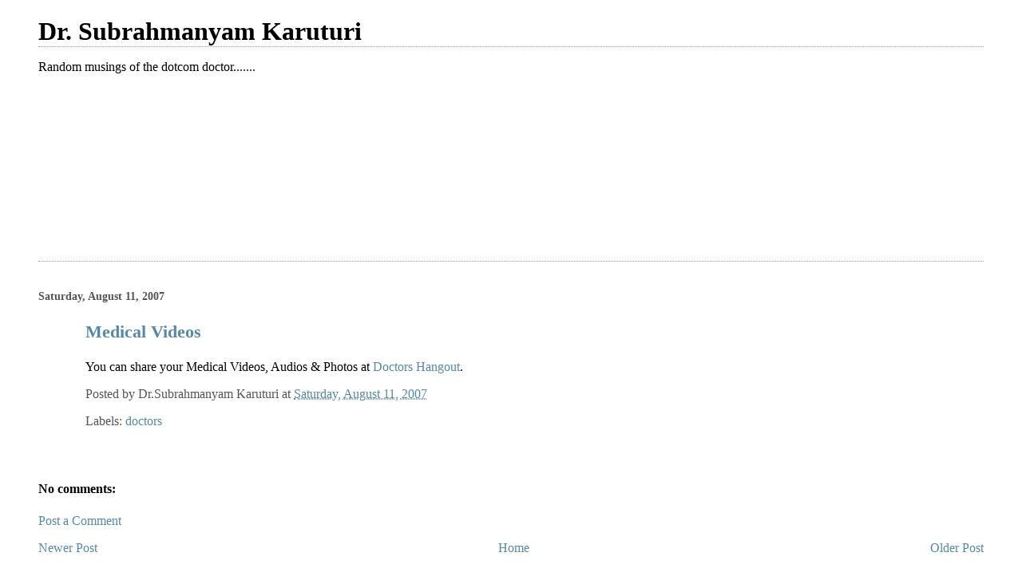

--- FILE ---
content_type: text/html; charset=UTF-8
request_url: http://blog.karuturi.org/2007/08/medical-videos.html
body_size: 6295
content:
<!DOCTYPE html>
<html xmlns='http://www.w3.org/1999/xhtml' xmlns:b='http://www.google.com/2005/gml/b' xmlns:data='http://www.google.com/2005/gml/data' xmlns:expr='http://www.google.com/2005/gml/expr'>
<head>
<link href='https://www.blogger.com/static/v1/widgets/2944754296-widget_css_bundle.css' rel='stylesheet' type='text/css'/>
<meta content='text/html; charset=UTF-8' http-equiv='Content-Type'/>
<meta content='blogger' name='generator'/>
<link href='http://blog.karuturi.org/favicon.ico' rel='icon' type='image/x-icon'/>
<link href='http://blog.karuturi.org/2007/08/medical-videos.html' rel='canonical'/>
<link rel="alternate" type="application/atom+xml" title="Dr. Subrahmanyam Karuturi - Atom" href="http://blog.karuturi.org/feeds/posts/default" />
<link rel="alternate" type="application/rss+xml" title="Dr. Subrahmanyam Karuturi - RSS" href="http://blog.karuturi.org/feeds/posts/default?alt=rss" />
<link rel="service.post" type="application/atom+xml" title="Dr. Subrahmanyam Karuturi - Atom" href="https://www.blogger.com/feeds/1858190153006762264/posts/default" />

<link rel="alternate" type="application/atom+xml" title="Dr. Subrahmanyam Karuturi - Atom" href="http://blog.karuturi.org/feeds/8306967523791959108/comments/default" />
<!--Can't find substitution for tag [blog.ieCssRetrofitLinks]-->
<meta content='http://blog.karuturi.org/2007/08/medical-videos.html' property='og:url'/>
<meta content='Medical Videos' property='og:title'/>
<meta content='You can share your Medical Videos, Audios &amp; Photos at Doctors Hangout .' property='og:description'/>
<title>Dr. Subrahmanyam Karuturi: Medical Videos</title>
<style id='page-skin-1' type='text/css'><!--
/*
* Blogger Template Style
*
* Simple II
* by Jason Sutter
*/
/* Variable definitions
====================
<Variable name="bgcolor" description="Page Background Color"
type="color" default="#fff">
<Variable name="textcolor" description="Text Color"
type="color" default="#000">
<Variable name="pagetitlecolor" description="Blog Title Color"
type="color" default="#000">
<Variable name="titlecolor" description="Post Title Color"
type="color" default="#000">
<Variable name="footercolor" description="Date and Footer Color"
type="color" default="#555">
<Variable name="linkcolor" description="Link Color"
type="color" default="#58a">
<Variable name="visitedlinkcolor" description="Visited Link Color"
type="color" default="#999"> Used to be #969
<Variable name="bordercolor" description="Border Color"
type="color" default="#999">
<Variable name="bodyfont" description="Text Font"
type="font" default="normal normal 100% Georgia,Serif;">
<Variable name="pagetitlefont" description="Blog Title Font"
type="font"
default="normal bold 200% Georgia,Serif">
*/
body {
margin:0;
font:normal normal 100% Georgia,Serif;;
background:#ffffff;
color:#000000;
}
a:link {
color:#5588aa;
text-decoration:none;
}
a:visited {
color:#999999;
text-decoration:none;
}
a:hover {
color:#000000;
text-decoration:underline;
}
a img {
border-width:0;
}
#navbar-iframe {
height:0px;
visibility:hidden;
display:none;
}
#outer-wrapper {
margin: 0px 3em 0 3em;
}
h1 {
border-bottom:dotted 1px #999999;
margin-bottom:0px;
color: #000000;
font: normal bold 200% Georgia,Serif;
}
h1 a, h1 a:link, h1 a:visited {
color: #000000;
}
h2 {
margin:0px;
padding: 0px;
}
#main .widget {
padding-bottom:10px;
margin-bottom:20px;
border-bottom:dotted 1px #999999;
clear: both;
}
#main .Header {
border-bottom-width: 0px;
}
h2.date-header {
padding-top:15px;
color:#555555;
padding-bottom:0px;
margin-bottom:0px;
font-size: 90%;
}
h3.post-title {
font-size: 140%;
color: #000000;
}
.post {
padding-left:5%;
padding-right:10%;
}
.post-footer {
color:#555555;
}
#comments {
padding-top:30px;
color:#000000;
padding-bottom:0px;
margin-bottom:0px;
font-weight:bold;
}
#comments .comment-footer {
font-size:1em;
font-weight:normal;
color:#555555;
margin-right:10px;
display:inline;
}
.comment-author {
margin-top: 3%;
}
.comment-body {
font-size:1em;
font-weight:normal;
}
.deleted-comment {
font-style:italic;
color:gray;
}
.comment-link {
margin-left:.6em;
}
.feed-links {
clear: both;
line-height: 2.5em;
}
#blog-pager-newer-link {
float: left;
}
#blog-pager-older-link {
float: right;
}
#blog-pager {
text-align: center;
}
.clear {
clear: both;
}
.profile-img {
float: left;
margin: 0 5px 5px 0;
}
body#layout #outer-wrapper {
margin: 0px 50px 0 50px;
}

--></style>
<link href='https://www.blogger.com/dyn-css/authorization.css?targetBlogID=1858190153006762264&amp;zx=8bc6f22d-af5a-499a-8a70-c72e0ff858ba' media='none' onload='if(media!=&#39;all&#39;)media=&#39;all&#39;' rel='stylesheet'/><noscript><link href='https://www.blogger.com/dyn-css/authorization.css?targetBlogID=1858190153006762264&amp;zx=8bc6f22d-af5a-499a-8a70-c72e0ff858ba' rel='stylesheet'/></noscript>
<meta name='google-adsense-platform-account' content='ca-host-pub-1556223355139109'/>
<meta name='google-adsense-platform-domain' content='blogspot.com'/>

</head>
<body>
<div class='navbar section' id='navbar'><div class='widget Navbar' data-version='1' id='Navbar1'><script type="text/javascript">
    function setAttributeOnload(object, attribute, val) {
      if(window.addEventListener) {
        window.addEventListener('load',
          function(){ object[attribute] = val; }, false);
      } else {
        window.attachEvent('onload', function(){ object[attribute] = val; });
      }
    }
  </script>
<div id="navbar-iframe-container"></div>
<script type="text/javascript" src="https://apis.google.com/js/platform.js"></script>
<script type="text/javascript">
      gapi.load("gapi.iframes:gapi.iframes.style.bubble", function() {
        if (gapi.iframes && gapi.iframes.getContext) {
          gapi.iframes.getContext().openChild({
              url: 'https://www.blogger.com/navbar/1858190153006762264?po\x3d8306967523791959108\x26origin\x3dhttp://blog.karuturi.org',
              where: document.getElementById("navbar-iframe-container"),
              id: "navbar-iframe"
          });
        }
      });
    </script><script type="text/javascript">
(function() {
var script = document.createElement('script');
script.type = 'text/javascript';
script.src = '//pagead2.googlesyndication.com/pagead/js/google_top_exp.js';
var head = document.getElementsByTagName('head')[0];
if (head) {
head.appendChild(script);
}})();
</script>
</div></div>
<div id='outer-wrapper'>
<div class='main section' id='main'><div class='widget Header' data-version='1' id='Header1'>
<div id='header-inner'>
<div class='titlewrapper'>
<h1 class='title'>
<a href='http://blog.karuturi.org/'>
Dr. Subrahmanyam Karuturi
</a>
</h1>
</div>
<div class='descriptionwrapper'>
<p class='description'><span>Random musings of the dotcom doctor.......</span></p>
</div>
</div>
</div><div class='widget HTML' data-version='1' id='HTML2'>
<div class='widget-content'>
<center><embed pluginspage="http://www.macromedia.com/go/getflashplayer" allowscriptaccess="always" flashvars="backgroundColor=0xFFFFFF&textColor=0x000000&config=http%3A%2F%2Fdoctorshangout.com%2Fmain%2Fbadge%2FshowPlayerConfig%3F%26size%3Dmedium%26username%3Dfuns5eybeke5" type="application/x-shockwave-flash" height="174" src="http://static.ning.com/socialnetworkmain/widgets/index/swf/badge.swf?v=4.0.9%3A20487" bgcolor="#FFFFFF" allowfullscreen="true" width="206" wmode="opaque" scale="noscale"> </embed></center>
</div>
<div class='clear'></div>
</div><div class='widget Blog' data-version='1' id='Blog1'>
<div class='blog-posts hfeed'>

          <div class="date-outer">
        
<h2 class='date-header'><span>Saturday, August 11, 2007</span></h2>

          <div class="date-posts">
        
<div class='post-outer'>
<div class='post hentry uncustomized-post-template'>
<a name='8306967523791959108'></a>
<h3 class='post-title entry-title'>
<a href='http://blog.karuturi.org/2007/08/medical-videos.html'>Medical Videos</a>
</h3>
<div class='post-header-line-1'></div>
<div class='post-body entry-content'>
<p>You can share your Medical Videos, Audios &amp; Photos at <a href="http://doctorshangout.com">Doctors Hangout</a>.</p>
<div style='clear: both;'></div>
</div>
<div class='post-footer'>
<script charset='utf-8' src='http://feeds.feedburner.com/~s/karuturi?i=http://blog.karuturi.org/2007/08/medical-videos.html' type='text/javascript'></script>
<p class='post-footer-line post-footer-line-1'>
<span class='post-author vcard'>
Posted by
<span class='fn'>Dr.Subrahmanyam Karuturi</span>
</span>
<span class='post-timestamp'>
at
<a class='timestamp-link' href='http://blog.karuturi.org/2007/08/medical-videos.html' rel='bookmark' title='permanent link'><abbr class='published' title='2007-08-11T18:43:00+05:30'>Saturday, August 11, 2007</abbr></a>
</span>
<span class='post-comment-link'>
</span>
<span class='post-backlinks post-comment-link'>
</span>
<span class='post-icons'>
<span class='item-action'>
<a href='https://www.blogger.com/email-post/1858190153006762264/8306967523791959108' title='Email Post'>
<span class='email-post-icon'>&#160;</span>
</a>
</span>
<span class='item-control blog-admin pid-843954300'>
<a href='https://www.blogger.com/post-edit.g?blogID=1858190153006762264&postID=8306967523791959108&from=pencil' title='Edit Post'>
<img alt='' class='icon-action' height='18' src='https://resources.blogblog.com/img/icon18_edit_allbkg.gif' width='18'/>
</a>
</span>
</span>
</p>
<p class='post-footer-line post-footer-line-2'>
<span class='post-labels'>
Labels:
<a href='http://blog.karuturi.org/search/label/doctors' rel='tag'>doctors</a>
</span>
</p>
<p class='post-footer-line post-footer-line-3'></p>
</div>
</div>
<div class='comments' id='comments'>
<a name='comments'></a>
<h4>No comments:</h4>
<div id='Blog1_comments-block-wrapper'>
<dl class='avatar-comment-indent' id='comments-block'>
</dl>
</div>
<p class='comment-footer'>
<a href='https://www.blogger.com/comment/fullpage/post/1858190153006762264/8306967523791959108' onclick=''>Post a Comment</a>
</p>
</div>
</div>

        </div></div>
      
</div>
<div class='blog-pager' id='blog-pager'>
<span id='blog-pager-newer-link'>
<a class='blog-pager-newer-link' href='http://blog.karuturi.org/2007/08/open-heart-bypass-surgery.html' id='Blog1_blog-pager-newer-link' title='Newer Post'>Newer Post</a>
</span>
<span id='blog-pager-older-link'>
<a class='blog-pager-older-link' href='http://blog.karuturi.org/2007/08/life-online.html' id='Blog1_blog-pager-older-link' title='Older Post'>Older Post</a>
</span>
<a class='home-link' href='http://blog.karuturi.org/'>Home</a>
</div>
<div class='clear'></div>
<div class='post-feeds'>
<div class='feed-links'>
Subscribe to:
<a class='feed-link' href='http://blog.karuturi.org/feeds/8306967523791959108/comments/default' target='_blank' type='application/atom+xml'>Post Comments (Atom)</a>
</div>
</div>
</div><div class='widget HTML' data-version='1' id='HTML1'>
<h2 class='title'>Subscribe in a RSS Reader</h2>
<div class='widget-content'>
<p><a href="http://feeds.karuturi.org/karuturi" rel="alternate" type="application/rss+xml"><img alt="" style="vertical-align:middle;border:0" src="http://www.feedburner.com/fb/images/pub/feed-icon32x32.png"/></a>&nbsp;<a href="http://feeds.karuturi.org/karuturi" rel="alternate" type="application/rss+xml">Subscribe in a reader</a></p>
</div>
<div class='clear'></div>
</div><div class='widget BlogArchive' data-version='1' id='BlogArchive1'>
<h2>Blog Archive</h2>
<div class='widget-content'>
<div id='ArchiveList'>
<div id='BlogArchive1_ArchiveList'>
<select id='BlogArchive1_ArchiveMenu'>
<option value=''>Blog Archive</option>
<option value='http://blog.karuturi.org/2023/01/'>January 2023 (1)</option>
<option value='http://blog.karuturi.org/2019/08/'>August 2019 (1)</option>
<option value='http://blog.karuturi.org/2015/03/'>March 2015 (1)</option>
<option value='http://blog.karuturi.org/2013/02/'>February 2013 (2)</option>
<option value='http://blog.karuturi.org/2013/01/'>January 2013 (2)</option>
<option value='http://blog.karuturi.org/2012/10/'>October 2012 (1)</option>
<option value='http://blog.karuturi.org/2012/09/'>September 2012 (6)</option>
<option value='http://blog.karuturi.org/2012/08/'>August 2012 (2)</option>
<option value='http://blog.karuturi.org/2012/04/'>April 2012 (2)</option>
<option value='http://blog.karuturi.org/2011/07/'>July 2011 (3)</option>
<option value='http://blog.karuturi.org/2011/06/'>June 2011 (1)</option>
<option value='http://blog.karuturi.org/2010/09/'>September 2010 (3)</option>
<option value='http://blog.karuturi.org/2010/08/'>August 2010 (3)</option>
<option value='http://blog.karuturi.org/2010/06/'>June 2010 (2)</option>
<option value='http://blog.karuturi.org/2010/02/'>February 2010 (1)</option>
<option value='http://blog.karuturi.org/2010/01/'>January 2010 (6)</option>
<option value='http://blog.karuturi.org/2009/10/'>October 2009 (1)</option>
<option value='http://blog.karuturi.org/2009/09/'>September 2009 (3)</option>
<option value='http://blog.karuturi.org/2009/08/'>August 2009 (2)</option>
<option value='http://blog.karuturi.org/2009/07/'>July 2009 (1)</option>
<option value='http://blog.karuturi.org/2009/06/'>June 2009 (3)</option>
<option value='http://blog.karuturi.org/2009/05/'>May 2009 (2)</option>
<option value='http://blog.karuturi.org/2009/04/'>April 2009 (2)</option>
<option value='http://blog.karuturi.org/2009/03/'>March 2009 (1)</option>
<option value='http://blog.karuturi.org/2009/02/'>February 2009 (2)</option>
<option value='http://blog.karuturi.org/2009/01/'>January 2009 (7)</option>
<option value='http://blog.karuturi.org/2008/12/'>December 2008 (6)</option>
<option value='http://blog.karuturi.org/2008/11/'>November 2008 (3)</option>
<option value='http://blog.karuturi.org/2008/10/'>October 2008 (10)</option>
<option value='http://blog.karuturi.org/2008/09/'>September 2008 (1)</option>
<option value='http://blog.karuturi.org/2008/08/'>August 2008 (2)</option>
<option value='http://blog.karuturi.org/2008/05/'>May 2008 (5)</option>
<option value='http://blog.karuturi.org/2008/03/'>March 2008 (6)</option>
<option value='http://blog.karuturi.org/2008/02/'>February 2008 (4)</option>
<option value='http://blog.karuturi.org/2008/01/'>January 2008 (3)</option>
<option value='http://blog.karuturi.org/2007/12/'>December 2007 (6)</option>
<option value='http://blog.karuturi.org/2007/11/'>November 2007 (6)</option>
<option value='http://blog.karuturi.org/2007/10/'>October 2007 (8)</option>
<option value='http://blog.karuturi.org/2007/09/'>September 2007 (42)</option>
<option value='http://blog.karuturi.org/2007/08/'>August 2007 (30)</option>
<option value='http://blog.karuturi.org/2007/07/'>July 2007 (8)</option>
<option value='http://blog.karuturi.org/2007/06/'>June 2007 (23)</option>
<option value='http://blog.karuturi.org/2007/05/'>May 2007 (28)</option>
<option value='http://blog.karuturi.org/2007/04/'>April 2007 (11)</option>
<option value='http://blog.karuturi.org/2007/03/'>March 2007 (9)</option>
</select>
</div>
</div>
<div class='clear'></div>
</div>
</div></div>
</div>
<div id='outer-wrapper'>
<h2>About Me</h2>
<p>
<a href='http://www.karuturi.org/karuturi.jpg'><img alt='Dr. Subrahmanyam Karuturi' height='183' src='http://www.karuturi.org/karuturi_small.jpg' width='183'/></a></p>
<p>Dr. Subrahmanyam Karuturi , MD, FRSPH (London)</p>
<p>Consultant Physician, Infectious Diseases Specialist and Diabetologist at <a href='http://www.kifyhospital.com'>Kify Hospital</a></p>
<p>I am a Doctor, Webmaster, Investor, Blogger, Domainer and Web Entrepreneur</p>
<p>I am the Founder & Webmaster of <a href='http://www.doctorshangout.com'>
Doctors Hangout</a>, <a href='http://www.kify.com/'>Kify</a>,
<a href='http://www.patient.org.in'>Indian Patient Foundation</a>,
<a href='http://www.imnotebook.comt'>IMnotebook</a>,
<a href='http://www.medicalcavity.com'>Medical Cavity</a>,
<a href='http://www.impedia.nett'>IMpedia</a></p>
<p><a href='http://www.karuturi.org'>View my complete 
  profile</a> - <a href='http://contact.karuturi.org'>Contact Me</a></p>
</div>
<blockquote>
<hr color='#C0C0C0' size='1'/>
</blockquote>
<div id='outer-wrapper'>
<p><a href='http://blog.karuturi.org/2007/03/disclaimer.html'>Disclaimer</a> -
<a href='http://blog.karuturi.org/2007/03/comments-policy.html'>Comments Policy</a> 
- <a href='http://blog.karuturi.org/2007/03/privacy-policy.html'>Privacy Policy</a></p>
</div>
<div id='outer-wrapper'>
<p><font size='2'>&#169; <font color='#000000'><span style='text-decoration: none;'>
Dr. <a href='http://www.karuturi.org/' style='text-decoration: none;'>
<font color='#000000'>Subrahmanyam</font></a>
<a href='http://www.karuturi.org/' style='text-decoration: none;' target='_blank'>
<font color='#000000'>Karuturi</font></a>.</span></font> All Rights Reserved.</font></p></div>
<script src='http://www.google-analytics.com/urchin.js' type='text/javascript'>
</script>
<script type='text/javascript'>
_uacct = "UA-251558-3";
urchinTracker();

</script>

<script type="text/javascript" src="https://www.blogger.com/static/v1/widgets/3845888474-widgets.js"></script>
<script type='text/javascript'>
window['__wavt'] = 'AOuZoY4kdh3aMPfolEOf_7S92C4cvHMnYQ:1768857696181';_WidgetManager._Init('//www.blogger.com/rearrange?blogID\x3d1858190153006762264','//blog.karuturi.org/2007/08/medical-videos.html','1858190153006762264');
_WidgetManager._SetDataContext([{'name': 'blog', 'data': {'blogId': '1858190153006762264', 'title': 'Dr. Subrahmanyam Karuturi', 'url': 'http://blog.karuturi.org/2007/08/medical-videos.html', 'canonicalUrl': 'http://blog.karuturi.org/2007/08/medical-videos.html', 'homepageUrl': 'http://blog.karuturi.org/', 'searchUrl': 'http://blog.karuturi.org/search', 'canonicalHomepageUrl': 'http://blog.karuturi.org/', 'blogspotFaviconUrl': 'http://blog.karuturi.org/favicon.ico', 'bloggerUrl': 'https://www.blogger.com', 'hasCustomDomain': true, 'httpsEnabled': false, 'enabledCommentProfileImages': true, 'gPlusViewType': 'FILTERED_POSTMOD', 'adultContent': false, 'analyticsAccountNumber': '', 'encoding': 'UTF-8', 'locale': 'en-US', 'localeUnderscoreDelimited': 'en', 'languageDirection': 'ltr', 'isPrivate': false, 'isMobile': false, 'isMobileRequest': false, 'mobileClass': '', 'isPrivateBlog': false, 'isDynamicViewsAvailable': true, 'feedLinks': '\x3clink rel\x3d\x22alternate\x22 type\x3d\x22application/atom+xml\x22 title\x3d\x22Dr. Subrahmanyam Karuturi - Atom\x22 href\x3d\x22http://blog.karuturi.org/feeds/posts/default\x22 /\x3e\n\x3clink rel\x3d\x22alternate\x22 type\x3d\x22application/rss+xml\x22 title\x3d\x22Dr. Subrahmanyam Karuturi - RSS\x22 href\x3d\x22http://blog.karuturi.org/feeds/posts/default?alt\x3drss\x22 /\x3e\n\x3clink rel\x3d\x22service.post\x22 type\x3d\x22application/atom+xml\x22 title\x3d\x22Dr. Subrahmanyam Karuturi - Atom\x22 href\x3d\x22https://www.blogger.com/feeds/1858190153006762264/posts/default\x22 /\x3e\n\n\x3clink rel\x3d\x22alternate\x22 type\x3d\x22application/atom+xml\x22 title\x3d\x22Dr. Subrahmanyam Karuturi - Atom\x22 href\x3d\x22http://blog.karuturi.org/feeds/8306967523791959108/comments/default\x22 /\x3e\n', 'meTag': '', 'adsenseHostId': 'ca-host-pub-1556223355139109', 'adsenseHasAds': false, 'adsenseAutoAds': false, 'boqCommentIframeForm': true, 'loginRedirectParam': '', 'view': '', 'dynamicViewsCommentsSrc': '//www.blogblog.com/dynamicviews/4224c15c4e7c9321/js/comments.js', 'dynamicViewsScriptSrc': '//www.blogblog.com/dynamicviews/f9a985b7a2d28680', 'plusOneApiSrc': 'https://apis.google.com/js/platform.js', 'disableGComments': true, 'interstitialAccepted': false, 'sharing': {'platforms': [{'name': 'Get link', 'key': 'link', 'shareMessage': 'Get link', 'target': ''}, {'name': 'Facebook', 'key': 'facebook', 'shareMessage': 'Share to Facebook', 'target': 'facebook'}, {'name': 'BlogThis!', 'key': 'blogThis', 'shareMessage': 'BlogThis!', 'target': 'blog'}, {'name': 'X', 'key': 'twitter', 'shareMessage': 'Share to X', 'target': 'twitter'}, {'name': 'Pinterest', 'key': 'pinterest', 'shareMessage': 'Share to Pinterest', 'target': 'pinterest'}, {'name': 'Email', 'key': 'email', 'shareMessage': 'Email', 'target': 'email'}], 'disableGooglePlus': true, 'googlePlusShareButtonWidth': 0, 'googlePlusBootstrap': '\x3cscript type\x3d\x22text/javascript\x22\x3ewindow.___gcfg \x3d {\x27lang\x27: \x27en\x27};\x3c/script\x3e'}, 'hasCustomJumpLinkMessage': false, 'jumpLinkMessage': 'Read more', 'pageType': 'item', 'postId': '8306967523791959108', 'pageName': 'Medical Videos', 'pageTitle': 'Dr. Subrahmanyam Karuturi: Medical Videos'}}, {'name': 'features', 'data': {}}, {'name': 'messages', 'data': {'edit': 'Edit', 'linkCopiedToClipboard': 'Link copied to clipboard!', 'ok': 'Ok', 'postLink': 'Post Link'}}, {'name': 'template', 'data': {'name': 'custom', 'localizedName': 'Custom', 'isResponsive': false, 'isAlternateRendering': false, 'isCustom': true}}, {'name': 'view', 'data': {'classic': {'name': 'classic', 'url': '?view\x3dclassic'}, 'flipcard': {'name': 'flipcard', 'url': '?view\x3dflipcard'}, 'magazine': {'name': 'magazine', 'url': '?view\x3dmagazine'}, 'mosaic': {'name': 'mosaic', 'url': '?view\x3dmosaic'}, 'sidebar': {'name': 'sidebar', 'url': '?view\x3dsidebar'}, 'snapshot': {'name': 'snapshot', 'url': '?view\x3dsnapshot'}, 'timeslide': {'name': 'timeslide', 'url': '?view\x3dtimeslide'}, 'isMobile': false, 'title': 'Medical Videos', 'description': 'You can share your Medical Videos, Audios \x26 Photos at Doctors Hangout .', 'url': 'http://blog.karuturi.org/2007/08/medical-videos.html', 'type': 'item', 'isSingleItem': true, 'isMultipleItems': false, 'isError': false, 'isPage': false, 'isPost': true, 'isHomepage': false, 'isArchive': false, 'isLabelSearch': false, 'postId': 8306967523791959108}}]);
_WidgetManager._RegisterWidget('_NavbarView', new _WidgetInfo('Navbar1', 'navbar', document.getElementById('Navbar1'), {}, 'displayModeFull'));
_WidgetManager._RegisterWidget('_HeaderView', new _WidgetInfo('Header1', 'main', document.getElementById('Header1'), {}, 'displayModeFull'));
_WidgetManager._RegisterWidget('_HTMLView', new _WidgetInfo('HTML2', 'main', document.getElementById('HTML2'), {}, 'displayModeFull'));
_WidgetManager._RegisterWidget('_BlogView', new _WidgetInfo('Blog1', 'main', document.getElementById('Blog1'), {'cmtInteractionsEnabled': false, 'lightboxEnabled': true, 'lightboxModuleUrl': 'https://www.blogger.com/static/v1/jsbin/4049919853-lbx.js', 'lightboxCssUrl': 'https://www.blogger.com/static/v1/v-css/828616780-lightbox_bundle.css'}, 'displayModeFull'));
_WidgetManager._RegisterWidget('_HTMLView', new _WidgetInfo('HTML1', 'main', document.getElementById('HTML1'), {}, 'displayModeFull'));
_WidgetManager._RegisterWidget('_BlogArchiveView', new _WidgetInfo('BlogArchive1', 'main', document.getElementById('BlogArchive1'), {'languageDirection': 'ltr', 'loadingMessage': 'Loading\x26hellip;'}, 'displayModeFull'));
</script>
</body>
</html>